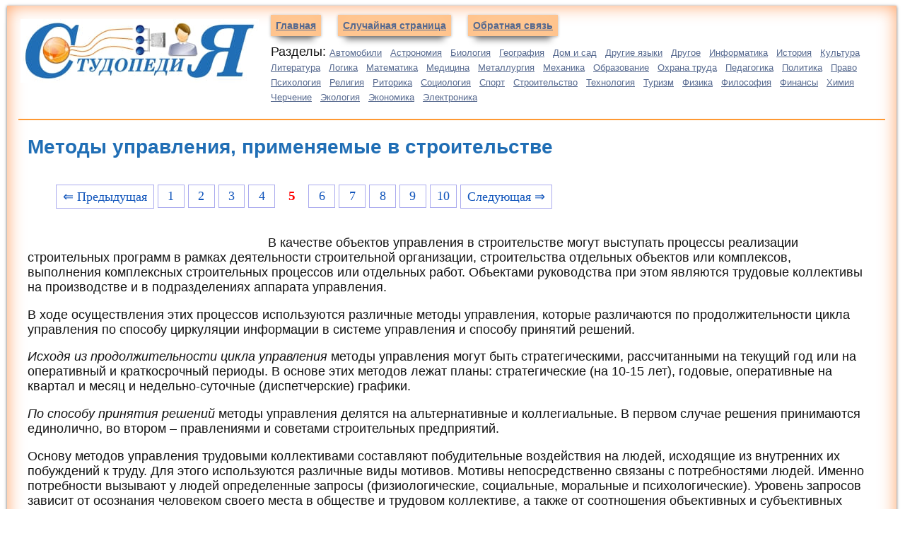

--- FILE ---
content_type: text/html
request_url: https://studopedia.info/4-2912.html
body_size: 11170
content:
 

<!DOCTYPE html>
<html lang="ru">
<head>
<meta charset="UTF-8">
<meta name="viewport" content="width=device-width, initial-scale=1">
	<meta name="description" content="В ходе осуществления этих процессов используются различные методы управления, которые различаются по продолжительности цикла управления по способу циркуляции информации в системе управления и способу принятий"><title>Студопедия — Методы управления, применяемые в строительстве</title>
<link rel="icon" href="/studinfo.ico" type="image/x-icon">
<link rel="shortcut icon" href="/studinfo.ico" type="image/x-icon">

<!-- Yandex.RTB -->
<script>window.yaContextCb=window.yaContextCb||[]</script>

	<style>
	
	
	div{margin:0px;}
.raised {
    width:97%;
    padding:1em;
    margin:2px 2px 1em;
    background:#fff;
            box-shadow: 0 15px 10px -10px rgba(100, 100, 100, 1), 0 1px 4px rgba(0, 1, 0, 0.6), 0 0 25px rgba(255, 102, 0, 0.6) inset;
}        
.divleft{ border-bottom: solid 2px #FF9933; }
.divt{ border-top: solid 2px #FF9933;}




a.navleft {
padding:0.5em;
margin:2em 10px 4em;
background:#FFCC99;
font-weight: bold;
font-family: arial, verdana, sans-serif; 
font-size: 14px;
color: #56698F;
-webkit-box-shadow:0 1px 4px rgba(0, 0, 0, 0.3), 0 0 40px rgba(0, 0, 0, 0.1) inset;
-webkit-box-shadow: 0 15px 10px -10px rgba(0, 0, 0, 0.5), 0 1px 4px rgba(0, 0, 0, 0.3), 0 0 40px rgba(255, 100, 0, 0.1) inset;
}
a.navleft:hover,active,focus{
text-decoration: none;
}
a.acat{
font-family: arial, verdana, sans-serif; 
font-size: 13px;
color: #56698F;
margin-right:7px;
}
.acat:hover,active,focus{
color: #1A2D45;
text-decoration: none;
}
p{
font-family: arial, verdana, sans-serif; 
font-size: 1.4vw;
color: #121212;
margin-left:10px;
}
h1{
font-family: arial, verdana, sans-serif; 
font-size: 2.2vw;
color: #206EB5;
margin-left:10px;
}
h2{
font-family: arial, verdana, sans-serif; 
font-size: 2vw;
color: #206EB5;
margin-left:10px;
}
h3,h4,h5{
font-family: arial, verdana, sans-serif; 
font-size: 1.6vw;
color: #206EB5;
margin-left:10px;
}
.tt{ font-size: 1.2vw; color: #666; }
a{font: Verdana, Arial, Helvetica, sans-serif; font-size: 1.4vw; color: #206EB5;}

a.abig {margin:3px;padding: 1px 1px 1px 15px;width: 90%;display: block;color: #003366;background: url(img/abig1.png) no-repeat 1px 1px;
font: 12px Verdana, Arial, Helvetica, sans-serif;
}
a.abig:hover,
a.abig:active,
a.abig:focus {margin:3px;padding: 1px 1px 1px 15px; color: #CC3300; no-repeat 1px 1px #FFFFCC; text-decoration: none;}
a.abig#active_menu {margin:3px;padding: 1px 1px 1px 15px; color: #CC3300; no-repeat 1px 1px #FFFFCC;font-weight: bold;}
.centerfon{ background-image: url(img/centerfon.jpg); background-repeat: repeat-y; }
.redlink{ color:#FF0000; font-weight: bold;}
.redpravo{ color:#FF0000; font-weight: bold; font-size:12px;}
.red{color:#FF0000; font-weight: bold;}
.green{color:#007F00; font-weight: bold;}
.viewinfo{font-size:12px; color:#999999; }

.divtext{width:98%; word-wrap: break-word;}
.link1{
border: 1px solid #7188FF;
 background: #fefcea; /
    background: linear-gradient(to top, #FFF, #BFD4FF);
width:98%;
color: #900000; 
font-size:11pt; 
}

.link2{border: 1px solid #7188FF; width: 98%;}
.link2 p{margin-left:10px;}
.link2 a {
    color: #0a49be;;
    font-size:10pt;
    font-weight:bold;
	margin:10px;
   }

.link2 a:hover { text-decoration: none; color: #000060;  }


.float-block {
    width: 100%;
    background-color: #212121;
    padding: 8px 20px;
    color: #fff;
}


 .pagelink {  margin-left: 50px; font-size:14pt; }
        
.pagelink a {
    text-decoration: none;
	background:#fff;
	border: solid 1px #AAE;
	color: #15B;
	text-align:center;
}

.pagelink a, .pagelink span {
    display: block;
    float: left;
    padding: 0.3em 0.5em;
    margin-right: 5px;
	margin-bottom: 5px;
	min-width:1em;
	text-align:center;
}

.pagelink .current {
    color: #F00;
	font-weight:bold;
}

.pagelink .current.prev, .pagelink .current.next{
	color:#999;
	border-color:#999;
	border: solid 1px #AAE;
	background:#fff;
}

#fixdiv {
position:fixed;
bottom: 0px;
left: 0px;
width:336px;
height:336px;
z-index: 999999;
}

#divclose{
	position: absolute;
	content:url('/img/close.jpg');
left: 100%;
   top: 0;
}


.tabletext {
    width: 100%;
    border-collapse: collapse;
    padding: 5px;
    background-color: #f3efd6;
    color: #255e5b;
    font-family: sans-serif;
    border-radius: 25px;
    table-layout: fixed; /* Устанавливаем фиксированную ширину таблицы */
    word-wrap: break-word; /* Переносим длинные слова на новую строку */
}

.tabletext th, .tabletext td {
    border-radius: 15px;
    padding: 20px;
    border: 1px solid #FFF;
    word-wrap: break-word; /* Обеспечиваем перенос текста */
    overflow-wrap: break-word; /* Для современных браузеров */
}

.tabletext a:hover {
    text-decoration: none;
    color: #000060;
}
@media screen and (max-width: 768px) {
    .tabletext td {
        display: block;
        width: 80%;
        margin-bottom: 5px;
        text-align: left;
    }

    .tabletext td img {
        width: 80%;
        height: auto;
        max-width: 80%;
        margin-bottom: 10px;
        display: block;
        margin-left: auto;
        margin-right: auto;
        float: none;
    }

    .tabletext td p {
        font-size: 16px;
        word-wrap: break-word;
        overflow-wrap: break-word;
        clear: both;
        margin-top: 10px;
    }

    .tabletext td a {
        font-size: 16px;
        color: #255e5b;
        font-weight: bold;
        word-wrap: break-word;
        overflow-wrap: break-word;
    }
}



img {
    max-width: 100%;
    height: auto;      
}



.adcontainer {
    display: flex;
    flex-direction: column;
    align-items: center;
    width: 100%;
}

.adblock {
    width: 100%;
    height: 300px;
    margin-bottom: 15px;
}

@media (min-width: 768px) {
    .adcontainer {
        flex-direction: row;
        justify-content: space-between;
    }
    .adblock {
        width: 48%;
        height: 250px;
        margin-bottom: 0;
    }
}

</style>
</head>

<body>


 
<div class="raised">
<div class="divleft">

<table border="0" width="100%">
<tr>
<td valign="top" width="340px"><a href="/"><img src="/i/studopedia.jpg" align="top" alt="Студопедия"></a></td>
<td valign="top"><a href="/" class="navleft">Главная</a> <a href="/randstat.php" class="navleft">Случайная страница</a> <noindex><a href="/kontakti.php" class="navleft" rel="nofollow">Обратная связь</a> </noindex>
<p>Разделы: <a href='/Avto/' class='acat'>Автомобили</a> <a href='/Astronomia/' class='acat'>Астрономия</a> <a href='/Biologiya/' class='acat'>Биология</a> <a href='/Geografiya/' class='acat'>География</a> <a href='/Dom/' class='acat'>Дом и сад</a> <a href='/Inostrannie-yaziki/' class='acat'>Другие языки</a> <a href='/Drugoe/' class='acat'>Другое</a> <a href='/Informatika/' class='acat'>Информатика</a> <a href='/Istoriya/' class='acat'>История</a> <a href='/Kultura/' class='acat'>Культура</a> <a href='/Literatura/' class='acat'>Литература</a> <a href='/Logika/' class='acat'>Логика</a> <a href='/Matematika/' class='acat'>Математика</a> <a href='/Meditsina/' class='acat'>Медицина</a> <a href='/Metallyrgia/' class='acat'>Металлургия</a> <a href='/Mehanika/' class='acat'>Механика</a> <a href='/Obrazovanie/' class='acat'>Образование</a> <a href='/Ohrana-truda/' class='acat'>Охрана труда</a> <a href='/Pedagogika/' class='acat'>Педагогика</a> <a href='/Politika/' class='acat'>Политика</a> <a href='/Pravo/' class='acat'>Право</a> <a href='/Psihologiya/' class='acat'>Психология</a> <a href='/Religia/' class='acat'>Религия</a> <a href='/Ritorika/' class='acat'>Риторика</a> <a href='/Sotsiologiya/' class='acat'>Социология</a> <a href='/Sport/' class='acat'>Спорт</a> <a href='/Stroitelstvo/' class='acat'>Строительство</a> <a href='/Tehnologia/' class='acat'>Технология</a> <a href='/Turizm/' class='acat'>Туризм</a> <a href='/Fizika/' class='acat'>Физика</a> <a href='/Filosofiya/' class='acat'>Философия</a> <a href='/Finansi/' class='acat'>Финансы</a> <a href='/Himiya/' class='acat'>Химия</a> <a href='/Cherchenie/' class='acat'>Черчение</a> <a href='/Ekologiya/' class='acat'>Экология</a> <a href='/Ekonomika/' class='acat'>Экономика</a> <a href='/Elektronika/' class='acat'>Электроника</a>  
</td>
</tr>
</table>




</div>


<table width="100%" border="0">
 <tr>
    <td width="50%"  valign="top">


<h1>Методы управления, применяемые в строительстве</h1><br><div class="pagelink" ><a href="/4-2911.html" class="back_link">&lArr; Предыдущая</a><a href="/4-2908.html">1</a><a href="/4-2909.html">2</a><a href="/4-2910.html">3</a><a href="/4-2911.html">4</a><span class="current">5</span><a href="/4-2913.html">6</a><a href="/4-2914.html">7</a><a href="/4-2915.html">8</a><a href="/4-2916.html">9</a><a href="/4-2917.html">10</a><a href="/4-2913.html" class="next_link">Следующая &rArr;</a></div><br><br><br><table width="350" border="0" align="left" cellpadding="5" cellspacing="5"><tr><td>
<center>

<!-- Yandex.RTB R-A-3003622-3 -->
<div id="yandex_rtb_R-A-3003622-3"></div>
<script>
window.yaContextCb.push(()=>{
	Ya.Context.AdvManager.render({
		"blockId": "R-A-3003622-3",
		"renderTo": "yandex_rtb_R-A-3003622-3"
	})
})
</script>
</center>

</td></tr></table>

<div class='divtext'><p>В качестве объектов управления в строительстве могут выступать процессы реализации строительных программ в рамках деятельности строительной организации, строительства отдельных объектов или комплексов, выполнения комплексных строительных процессов или отдельных работ. Объектами руководства при этом являются трудовые коллективы на производстве и в подразделениях аппарата управления.</p>
 <p>В ходе осуществления этих процессов используются различные методы управления, которые различаются по продолжительности цикла управления по способу циркуляции информации в системе управления и способу принятий решений.</p>
 <p><i>Исходя из продолжительности цикла управления</i> методы управления могут быть стратегическими, рассчитанными на текущий год или на оперативный и краткосрочный периоды. В основе этих методов лежат планы: стратегические (на 10-15 лет), годовые, оперативные на квартал и месяц и недельно-суточные (диспетчерские) графики.</p>
 <p><i>По способу принятия решений</i> методы управления делятся на альтернативные и коллегиальные. В первом случае решения принимаются единолично, во втором – правлениями и советами строительных предприятий.</p>
 <p>Основу методов управления трудовыми коллективами составляют побудительные воздействия на людей, исходящие из внутренних их побуждений к труду. Для этого используются различные виды мотивов. Мотивы непосредственно связаны с потребностями людей. Именно потребности вызывают у людей определенные запросы (физиологические, социальные, моральные и психологические). Уровень запросов зависит от осознания человеком своего места в обществе и трудовом коллективе, а также от соотношения объективных и субъективных факторов. Фактор– причина, движущая сила совершающегося процесса. Действующие факторы и мотивы деятельности людей определяют характер мотивационной обстановки, которая носит пассивный характер. Для активизации трудовой деятельности людей нужны стимулы. Для стимулирования производственной деятельности используются <i>организационные, распределительные, экономические методы</i> руководства трудовыми коллективами.</p>
 <p><i>Организационные методы</i> включают приемы и средства организационного влияния (воздействия) на трудовые коллективы. К задачам этих методов руководства относится разработка положений, определяющих состав организационно- подготовительных мероприятий и способов их реализации. Организационные методы выступают в виде <i>структурных преобразований, нормирования и регламентирования</i>.</p>
 <p><i>Структурные</i> преобразования включают разработку и периодический пересмотр структуры строительных организаций и иерархической структуры вышестоящих органов управления.</p>
 <p><i>Регламентирование</i> – это воздействие на деятельность трудовых коллективов и отдельных работников с помощью организационных положений, постановлений, инструкций и правил, административных актов, обязательных для выполнения в течение длительного времени. Например, положение о мастере, о производителе работ, об отделах строительного предприятия, штатные расписания и должностные инструкции (функции, обязанности, полномочия, взаимоотношения и подотчетность).</p>
 <p><i>Распорядительные методы</i> предназначены для конкретизации всех форм воздействия в процессе управления. Исходным положением для применения распорядительных методов руководства должны быть организационные регламенты и планы работы. Без этих документов распорядительные методы сводятся к решению разрозненных частных вопросов, при этом решения руководителя будут основаны главным образом на его субъективных представлениях.</p>
 <p>Распоряжения могут содержать только задание или задание и инструкцию. Во всех случаях распоряжения должны четко формулироваться. Наиболее категоричной формой распорядительного воздействия является приказ.</p>
 <p><i>Экономические методы</i> занимают центральное место в активизации производственной деятельности трудовых коллективов строительных предприятий. Они представляют собой способы воздействия, в основе которых лежат объективные экономические законы, стимулирующие заинтересованность людей в достижении конечных результатов производственно-хозяйственной деятельности строительных организаций.</p>
 <p>Экономические методы реализуются посредством хозрасчета, главными особенностями которого являются достижение производственных результатов при наименьших затратах трудовых, материально-технических ресурсов, при условии выполнения обязательств по договору с потребителями строительной продукции (заказчиками) об окончании строительства объектов в обусловленный контрактом срок с получением определенного хозяйственного дохода.</p>
 <p>Для этого важно, чтобы каждое подразделение в период строительства объектов имело свои плановые показатели, которые позволяют дать оценку затрат за каждый плановый период.</p>
 <p>Основу деятельности строительных предприятий при экономических методах руководства составляют финансирование и окупаемость затрат за счет хозяйственного дохода, т.е. используются такие экономические категории, как самофинансирование и самоокупаемость.</p>
 <p>Хозяйственный доход является основным источником оплаты труда и материального поощрения, фонда развития производства и социального развития предприятия. Стремление к увеличению дохода побуждает трудовые коллективы к экономическому велению хозяйства, рациональному расходованию материальных, трудовых и финансовых ресурсов.</p>
 <p>Повышение хозяйственного дохода возможно только через уменьшение непроизводительных затрат, повышение производительности труда, сокращение сроков строительства и улучшение качества строительной продукции.</p>
 <p>Таким образом, экономические методы обеспечивают большую восприимчивость трудовых коллективов к усилению организованности в работе и нововведениям.</p>
 <p><i>Социально-психологические методы</i> связаны с изучением социальных и психологических мотивов действий людей. Воздействие осуществляется или через условия труда, или непосредственно на психику работников. Обычно эти методы разделяют на социальные и психологические.</p>
 <p><i>Социальные методы</i> включают изучение условий труда, их влияние на производственную деятельность строительного предприятия. Главной при этом является социальная среда, ее объективное состояние и субъективное восприятие. Под влиянием среды формируются потребности личности, ее интересы. Поэтому эффективность социальных методов зависит от умения руководителя воздействовать на социальную среду с помощью социальных, моральных, а также материальных стимулов. К социальным стимулам относятся: улучшение жилищных условий, повышение в должности и др. К моральным – поощрения в виде благодарности, награждение почетной грамотой, занесение в Книгу почета и другие. Средствами материальных поощрений являются различные виды премий, награждение ценными подарками, предоставление бесплатных или частично оплачиваемых путевок и так далее.</p>
 <p><i>Психологические способы активации труда</i> опираются на понимание психологии людей, учет их личностных особенностей, искусство убеждения. Психология руководства, с одной стороны, связана с подбором работников для совместной деятельности, а с другой стороны – воздействием на их психику через определенные формы психологического стимулирования в целях достижения поставленных целей.</p>
 <p>Психологический настрой в большей степени определяет субъективные мотивы поступков. В зависимости от индивидуальных особенностей людей применяются: <i>убеждение, поощрение, принуждение</i>.</p>
 <p><strong>1.5. Основные этапы инвестиционного цикла</strong>.</p>
 <p><strong></i></strong> <i>Строительным инвестиционным циклом</i> называют совокупность всех видов деятельности, обеспечивающих получение конкретной строительной продукции (т.е. построенных зданий и сооружений). Иными словами это понятие &quot;строительства&quot; в широком смысле, включающем изучение местных условий, обоснование необходимости строительства объекта, проведение инженерных изысканий, проектирование, строительные работы, и если это промышленный объект, то и наладочные работы.</p>
 <p>С экономической точки зрения это период от начала финансирования строительства (инвестиций) до момента, когда построенный объект сам способен приносить доход, который можно расходовать на новые инвестиции.</p>
 <p><strong>Разработка и реализация инвестиционно-строительного проекта – от первоначальной идеи до его завершения – могут быть представлены в виде цикла, состоящего из четырех стадий: прединвестициооной, инвестиционной, эксплуатационной и ликвидационной.</p>
 <p><i>1. Прединвестиционная стадия</i> включает следующие виды деятельности:</p>
 <p>а) исследование рынков сбыта товаров, продукции, работ, услуг (далее – продукция) и их сегментов, сырьевых зон, балансов производства и потребления возможных поставщиков оборудования и технологий, а также сырья, материалов и комплектующих изделий;</p>
 <p>б) подготовку исходных данных, необходимых для выполнения финансово-экономических расчетов инвестиционного проекта;</p>
 <p>в) определение схемы и источников финансирования инвестиционного проекта;</p>
 <p>г) поиск инвесторов.</p>
 <p>Ключевым моментом разработки любого инвестиционного проекта является <i>исследование рынка</i>, результаты которого позволяют принять решение о целесообразности производства конкретного вида продукции или увеличения объемов его выпуска.</p>
 <p>Параллельно проводятся исследования по выбору <i>технологий и оборудования</i>, способных обеспечить выпуск конкурентоспособной продукции. На этом этапе <i>анализируются предложения от поставщиков</i> оборудования, обобщается информация о технических характеристиках, стоимости и условиях поставки производственного оборудования и технологий.</p>
 <p>С учетом <i>результатов маркетинговых исследований</i> и предварительной выработки стратегии по применению технологий и оборудования <i>осуществляется расчет объемов</i> производства и продаж будущей продукции, затрат на ее выпуск и реализацию, определение объема инвестиций и выработка стратегии маркетинга. <i>Прогнозируются альтернативные варианты</i> реализации инвестиционного проекта, производится оценка их эффективности и степени риска с применением методов имитационного моделирования.</p>
 <p>На <i>прединвестиционной стадии</i> принимается <i>окончательное решение</i> (заказчиком, инвестором и иными заинтересованными) о целесообразности реализации инвестиционного проекта и разработки бизнес-плана.</p>
 <p><i>П. Инвестиционная стадия</i> включает в себя инженерно-строительное и технологическое проектирование, строительство зданий и сооружений, приобретение оборудования и ввод проектируемого объекта в эксплуатацию.</p>
 <p><i>Ш. Эксплуатационная стадия</i> предусматривает функционирование объекта, выполнение работ по его реконструкции, модернизации, финансово-экономическому и экологическому оздоровлению.</p>
 <p><i>1У.На ликвидационной стадии</i> осуществляется ликвидация (в случае морального и физического износа, на основании принятия в установленном порядке соответствующего решения) или консервация объекта.</p></div><br><center>

<!-- Yandex.RTB R-A-3003622-4 -->
<div id="yandex_rtb_R-A-3003622-4"></div>
<script>
window.yaContextCb.push(()=>{
	Ya.Context.AdvManager.render({
		"blockId": "R-A-3003622-4",
		"renderTo": "yandex_rtb_R-A-3003622-4"
	})
})
</script>

</center>

<br><br><div class="pagelink" ><a href="/4-2911.html" class="back_link">&lArr; Предыдущая</a><a href="/4-2908.html">1</a><a href="/4-2909.html">2</a><a href="/4-2910.html">3</a><a href="/4-2911.html">4</a><span class="current">5</span><a href="/4-2913.html">6</a><a href="/4-2914.html">7</a><a href="/4-2915.html">8</a><a href="/4-2916.html">9</a><a href="/4-2917.html">10</a><a href="/4-2913.html" class="next_link">Следующая &rArr;</a></div><br><br><script>
  (function() {
    var cx = '011469088786448071113:su19hz8oolg';
    var gcse = document.createElement('script');
    gcse.type = 'text/javascript';
    gcse.async = true;
    gcse.src = (document.location.protocol == 'https:' ? 'https:' : 'http:') +
        '//cse.google.com/cse.js?cx=' + cx;
    var s = document.getElementsByTagName('script')[0];
    s.parentNode.insertBefore(gcse, s);
  })();
</script>
<gcse:search></gcse:search><hr>
<table width="100%" border="0" align="center" cellpadding="0" cellspacing="0"><tr><td width="80%"><p class="viewinfo">Дата добавления: <span class="viewinfo">2015-08-31</span>; просмотров: <span class="viewinfo">5753</span>. <a href="/kontakti.php" class="redpravo">Нарушение авторских прав</a>;  <a href="/gos.php?id=8" rel="nofollow" target="_blank" class="redpravo">Мы поможем в написании вашей работы!</a></p></td>
    <td><div class="yashare-auto-init b-share_theme_counter" data-yashareL10n="ru" data-yashareQuickServices="yaru,vkontakte,odnoklassniki,twitter,moimir,facebook,gplus"
data-yashareTheme="counter"></div></td>
  </tr>
</table><hr><br>
<table class="tabletext" width="100%">  
  <tbody>
    <tr>
      <td width="25%"><p><a href="/1-69620.html"><img src="https://konspekta.net/studopediainfo/baza1/440300084457.files/image025.gif" align="left" height="164"/></a> <br><a href="/1-69620.html">Функция спроса населения на данный товар</a> Функция спроса населения на данный товар: Qd=7-Р. Функция предложения: Qs= -5+2Р,где...
</p></td>
      <td width="25%"><p><a href="/10-36695.html"><img src="https://konspekta.net/studopediainfo/baza10/1581121270931.files/image002.jpg" align="left" height="164"/></a> <br><a href="/10-36695.html">Аальтернативная стоимость. Кривая производственных возможностей</a> В экономике Буридании есть 100 ед. труда с производительностью 4 м ткани или 2 кг мяса...
<p></td>
      <td width="25%"><p><a href="/7-76944.html"><img src="https://ok-t.ru/studopediasu/baza3/848432100634.files/image004.jpg" align="left" height="164"/></a> <br><a href="/7-76944.html">Вычисление основной дактилоскопической формулы</a> Вычислением основной дактоформулы обычно занимается следователь. Для этого все десять пальцев разбиваются на пять пар...
</p></td>
      <td width="25%"><p><a href="/1-123507.html"><img src="https://konspekta.net/studopediainfo/baza1/984076673595.files/image017.gif" align="left" height="164"/></a> <br><a href="/1-123507.html">Расчетные и графические задания</a> Равновесный объем - это объем, определяемый равенством спроса и предложения...
</p></td>
    </tr>
  </tbody>
</table>

<table class="tabletext" width="100%">
  <tbody>
    <tr>

      <td width="50%"><p><a href="/8-5647.html">Основные структурные физиотерапевтические подразделения</a> Физиотерапевтическое подразделение является одним из структурных подразделений лечебно-профилактического учреждения, которое предназначено для оказания физиотерапевтической помощи...
<br><br><a href="/8-36683.html">Почему важны муниципальные выборы?</a> Туристическая фирма оставляет за собой право, в случае причин непреодолимого характера, вносить некоторые изменения в программу тура без уменьшения общего объема и качества услуг, в том числе предоставлять замену отеля на равнозначный...
<br><br><a href="/8-45365.html">Тема 2: Анатомо-топографическое строение полостей зубов верхней и нижней челюстей.</a> Полость зуба — это сложная система разветвлений, имеющая разнообразную конфигурацию...
</p></td>

 <td><p width="50%"><a href="/1-18288.html">Йодометрия. Характеристика метода</a> Метод йодометрии основан на ОВ-реакциях, связанных с превращением I2 в ионы I- и обратно...
<br><br><a href="/1-18291.html">Броматометрия и бромометрия</a> Броматометрический метод основан на окислении вос­становителей броматом калия в кислой среде...
<br><br><a href="/1-18295.html">Метод Фольгарда (роданометрия или тиоцианатометрия)</a> Метод Фольгарда основан на применении в качестве осадителя титрованного раствора, содержащего роданид-ионы SCN...
</p></td>

    </tr>
  </tbody>
</table><center>
<!-- Yandex.RTB R-A-3003622-8 -->
<div id="yandex_rtb_R-A-3003622-8"></div>
<script>
window.yaContextCb.push(()=>{
	Ya.Context.AdvManager.render({
		"blockId": "R-A-3003622-8",
		"renderTo": "yandex_rtb_R-A-3003622-8"
	})
})
</script>
</center> 

</div>

</td></tr></table><div class="divt"><center>
<span class="tt">Studopedia.info - Студопедия - 2014-2026 год


. (0.013 сек.)</span> <a href="/" >русская версия</a> | <a href="/ukr/" >украинская версия</a></center></div>


<!--LiveInternet counter--><script type="text/javascript"><!--
new Image().src = "//counter.yadro.ru/hit?r"+
escape(document.referrer)+((typeof(screen)=="undefined")?"":
";s"+screen.width+"*"+screen.height+"*"+(screen.colorDepth?
screen.colorDepth:screen.pixelDepth))+";u"+escape(document.URL)+
";"+Math.random();//--></script><!--/LiveInternet-->


<!-- Yandex.Metrika counter -->
<script type="text/javascript" >
   (function(m,e,t,r,i,k,a){m[i]=m[i]||function(){(m[i].a=m[i].a||[]).push(arguments)};
   m[i].l=1*new Date();
   for (var j = 0; j < document.scripts.length; j++) {if (document.scripts[j].src === r) { return; }}
   k=e.createElement(t),a=e.getElementsByTagName(t)[0],k.async=1,k.src=r,a.parentNode.insertBefore(k,a)})
   (window, document, "script", "https://mc.yandex.ru/metrika/tag.js", "ym");

   ym(91229874, "init", {
        clickmap:true,
        trackLinks:true,
        accurateTrackBounce:true
   });
</script>
<noscript><div><img src="https://mc.yandex.ru/watch/91229874" style="position:absolute; left:-9999px;" alt="" /></div></noscript>
<!-- /Yandex.Metrika counter -->

<br><br><br><br><br><br><br><br>




<!-- Yandex.RTB R-A-3003622-5 -->
<script>
window.yaContextCb.push(()=>{
	Ya.Context.AdvManager.render({
		"blockId": "R-A-3003622-5",
		"type": "fullscreen",
		"platform": "touch"
	})
})
</script>

<!-- Yandex.RTB R-A-3003622-7 -->
<script>
window.yaContextCb.push(()=>{
	Ya.Context.AdvManager.render({
		"blockId": "R-A-3003622-7",
		"type": "floorAd",
		"platform": "desktop"
	})
})
</script>

		


<script src="https://yandex.ru/ads/system/context.js" async></script>
<script defer src="https://eduforms.org/partnersforms/widget/?component=copyPaste&subComponent=2&ref=96efe5b94400ecf1"></script>

</body>
</html>
